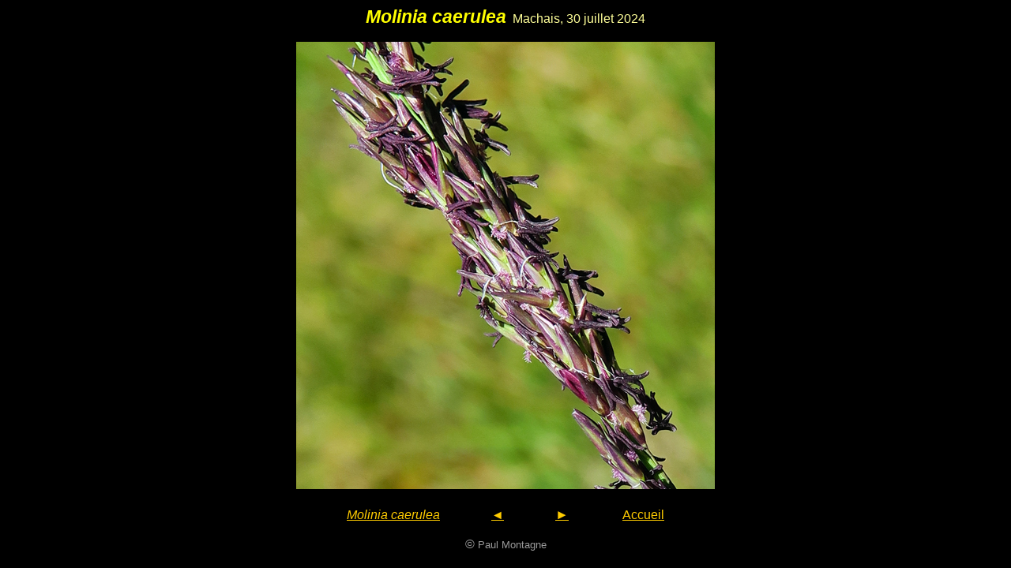

--- FILE ---
content_type: text/html
request_url: https://www.monde-de-lupa.fr/Pelouses/PagesPel/Molinia%20pg/Molinia4.html
body_size: 606
content:
<!DOCTYPE html PUBLIC "-//W3C//DTD HTML 4.01//EN" "http://www.w3.org/TR/html4/strict.dtd">
<html lang="fr"><head><meta content="text/html; charset=ISO-8859-1" http-equiv="content-type"><title>Molinia4</title><meta content="Paul Montagne" name="author"></head>
<body style="color: rgb(255, 255, 153); background-color: black; direction: ltr;" alink="#ffcc00" link="#ffcc00" vlink="#ffcc00"><span style="font-family: Arial;"></span><div style="text-align: center; font-family: Arial;"><big style="color: yellow;"><big><span style="font-style: italic; font-weight: bold;">Molinia caerulea</span></big></big>&nbsp; Machais, 30 juillet 2024<br><br><img style="width: 530px; height: 567px;" alt="Molinia4" src="../../ImagesPel/Molinia%20img/Molinia%20caerulea%20Machais%202024-07-30%20150%20%2829%29.jpg"><br><br><span style="color: rgb(255, 204, 0);"><a href="Molinia.html"><span style="font-style: italic;">Molinia caerulea</span><span style="font-style: italic;"></span></a>&nbsp;&nbsp;&nbsp; &nbsp;&nbsp;&nbsp; &nbsp; &nbsp; &nbsp;&nbsp; </span><span style="font-size: 13pt; color: rgb(255, 204, 0);">&nbsp;</span><a style="color: rgb(255, 204, 0);" href="Molinia3.html">&#9668;</a><span style="font-size: 13pt; color: rgb(255, 204, 0);">&nbsp;</span><span style="font-size: 13pt; color: rgb(255, 204, 0);">&nbsp; &nbsp;&nbsp; &nbsp;&nbsp;&nbsp; &nbsp;&nbsp;&nbsp;</span><span style="font-size: 13pt; color: rgb(255, 204, 0);"><a href="Molinia5.html">&#9658;</a></span><span style="font-size: 13pt; color: rgb(255, 204, 0);">&nbsp;</span><span style="font-size: 12pt; color: rgb(255, 204, 0);"><span style=""> &nbsp;&nbsp;&nbsp; &nbsp; &nbsp; &nbsp;&nbsp; &nbsp;&nbsp;&nbsp; <a href="../../indexPel.html">Accueil</a></span></span><br><span style="font-size: 12pt;"><span style=""></span></span><br><span style="font-size: 12pt;"><span style=""></span><span style="color: rgb(153, 153, 153);">©</span></span><span style="font-size: 10pt; color: rgb(153, 153, 153);"> Paul
Montagne</span></div></body></html>